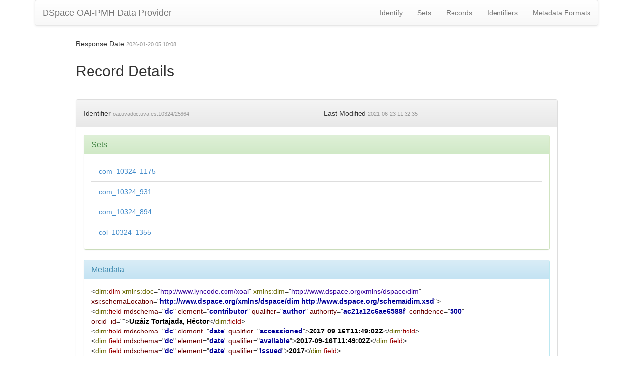

--- FILE ---
content_type: application/xml;charset=UTF-8
request_url: https://uvadoc.uva.es/oai/request?verb=GetRecord&metadataPrefix=dim&identifier=oai:uvadoc.uva.es:10324/25664
body_size: 3979
content:
<?xml version="1.0" encoding="UTF-8"?><?xml-stylesheet type="text/xsl" href="static/style.xsl"?><OAI-PMH xmlns="http://www.openarchives.org/OAI/2.0/" xmlns:xsi="http://www.w3.org/2001/XMLSchema-instance" xsi:schemaLocation="http://www.openarchives.org/OAI/2.0/ http://www.openarchives.org/OAI/2.0/OAI-PMH.xsd"><responseDate>2026-01-20T05:10:08Z</responseDate><request verb="GetRecord" identifier="oai:uvadoc.uva.es:10324/25664" metadataPrefix="dim">https://uvadoc.uva.es/oai/request</request><GetRecord><record><header><identifier>oai:uvadoc.uva.es:10324/25664</identifier><datestamp>2021-06-23T11:32:35Z</datestamp><setSpec>com_10324_1175</setSpec><setSpec>com_10324_931</setSpec><setSpec>com_10324_894</setSpec><setSpec>col_10324_1355</setSpec></header><metadata><dim:dim xmlns:dim="http://www.dspace.org/xmlns/dspace/dim" xmlns:doc="http://www.lyncode.com/xoai" xmlns:xsi="http://www.w3.org/2001/XMLSchema-instance" xsi:schemaLocation="http://www.dspace.org/xmlns/dspace/dim http://www.dspace.org/schema/dim.xsd">
<dim:field mdschema="dc" element="contributor" qualifier="author" authority="ac21a12c6ae6588f" confidence="500" orcid_id="">Urzáiz Tortajada, Héctor</dim:field>
<dim:field mdschema="dc" element="date" qualifier="accessioned">2017-09-16T11:49:02Z</dim:field>
<dim:field mdschema="dc" element="date" qualifier="available">2017-09-16T11:49:02Z</dim:field>
<dim:field mdschema="dc" element="date" qualifier="issued">2017</dim:field>
<dim:field mdschema="dc" element="identifier" qualifier="citation" lang="es">Hipogrifo, 2017, 5.1., pp. 445-463</dim:field>
<dim:field mdschema="dc" element="identifier" qualifier="issn" lang="es">2328-1308</dim:field>
<dim:field mdschema="dc" element="identifier" qualifier="uri">http://uvadoc.uva.es/handle/10324/25664</dim:field>
<dim:field mdschema="dc" element="identifier" qualifier="publicationfirstpage" lang="es">445</dim:field>
<dim:field mdschema="dc" element="identifier" qualifier="publicationissue" lang="es">5.1.</dim:field>
<dim:field mdschema="dc" element="identifier" qualifier="publicationlastpage" lang="es">463</dim:field>
<dim:field mdschema="dc" element="identifier" qualifier="publicationtitle" lang="es">Hipogrifo. Revista de literatura y cultura del Siglo de Oro</dim:field>
<dim:field mdschema="dc" element="description" qualifier="abstract" lang="es">Estudio de la prohibición inquisitorial de una obra atribuida a Lope de&#xd;
Vega en el siglo XVIII. Se trata de La fianza satisfecha, una comedia de calidad discutida&#xd;
(la crítica tradicional la juzga muy negativamente) y de paternidad dudosa.&#xd;
Fue denunciada inicialmente al Santo Oficio de Logroño (1781), después al de Barcelona&#xd;
(1798), y finalmente fue prohibida e incluida en el Índice de libros prohibidos&#xd;
de la Inquisición (1801). El caso generó una larga y bastante áspera discusión entre&#xd;
los censores inquisitoriales. En este trabajo se transcribe el expediente conservado&#xd;
en el Archivo Histórico Nacional, que solo se conocía parcialmente por haber estado&#xd;
durante mucho tiempo desgajado en dos partes e inédito en español.</dim:field>
<dim:field mdschema="dc" element="description" qualifier="project" lang="es">Ministerio de Economía y Competitividad/FEDER, UE, FFI2015-65197-C3- 3-P</dim:field>
<dim:field mdschema="dc" element="format" qualifier="mimetype" lang="es">application/pdf</dim:field>
<dim:field mdschema="dc" element="language" qualifier="iso" lang="es">spa</dim:field>
<dim:field mdschema="dc" element="rights" qualifier="accessRights" lang="es">info:eu-repo/semantics/openAccess</dim:field>
<dim:field mdschema="dc" element="title" lang="es">“Una censura «a bulto»: la prohibición inquisitorial de La fianza satisfecha, de Lope”</dim:field>
<dim:field mdschema="dc" element="type" lang="es">info:eu-repo/semantics/article</dim:field>
<dim:field mdschema="dc" element="peerreviewed" lang="es">SI</dim:field>
</dim:dim></metadata></record></GetRecord></OAI-PMH>